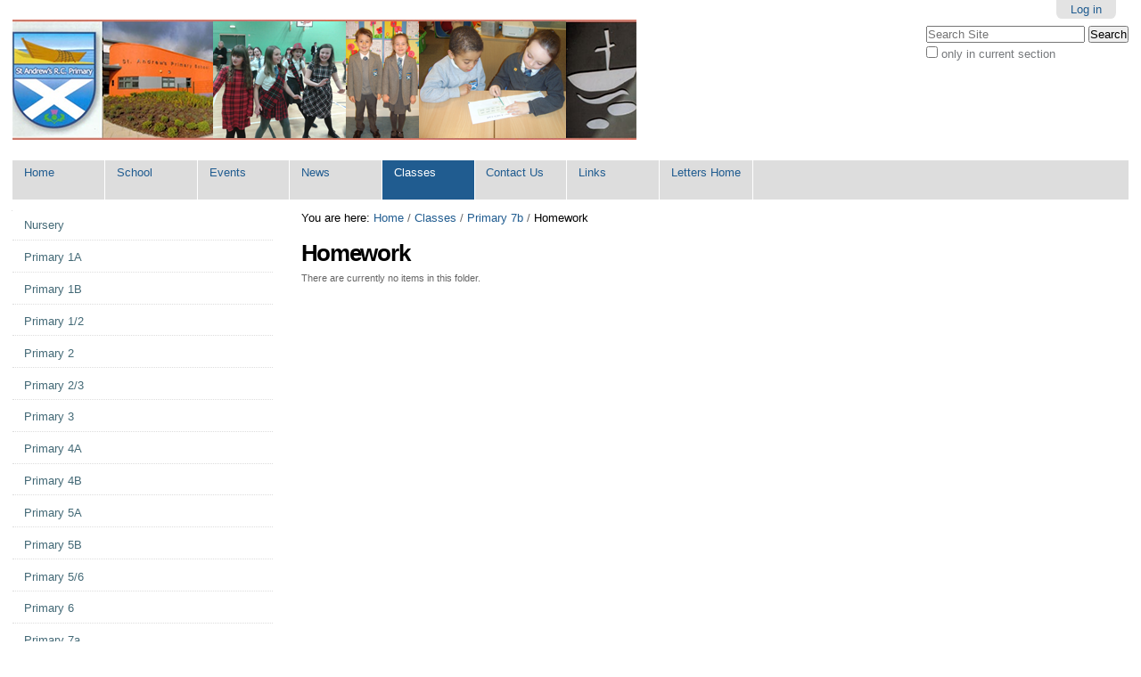

--- FILE ---
content_type: text/html;charset=utf-8
request_url: https://standrewsprimary.ea.dundeecity.sch.uk/classes/primary-7b/homework
body_size: 5269
content:

<!DOCTYPE html>

<html xmlns="http://www.w3.org/1999/xhtml" lang="en-gb">

    
    
    
    
    


<head>
    <meta http-equiv="Content-Type" content="text/html; charset=utf-8" />

    
        <base href="http://standrewsprimary.ea.dundeecity.sch.uk/classes/primary-7b/homework/" /><!--[if lt IE 7]></base><![endif]-->
    

    
        <title>Homework &mdash; St Andrew&apos;s RC Primary School</title>


  
    <link rel="stylesheet" type="text/css" media="screen" href="http://standrewsprimary.ea.dundeecity.sch.uk/portal_css/Responsive%20Theme/reset-cachekey-6b666f16be3d4f50436aba8cc110dfdd.css" />
    <link rel="stylesheet" type="text/css" href="http://standrewsprimary.ea.dundeecity.sch.uk/portal_css/Responsive%20Theme/base-cachekey-acdc902dcec0ab0c2e8fe9889273b390.css" />
    <style type="text/css" media="screen">@import url(http://standrewsprimary.ea.dundeecity.sch.uk/portal_css/Responsive%20Theme/resourceplone.app.jquerytools.dateinput-cachekey-e743831a42cbe56fdd248d60c454f7d9.css);</style>
    <link rel="stylesheet" type="text/css" href="http://standrewsprimary.ea.dundeecity.sch.uk/portal_css/Responsive%20Theme/resourcecollective.js.fullcalendarfullcalendar-cachekey-bffbafc01f3add453afcfffaa62f3ee4.css" />
    <style type="text/css" media="all">@import url(http://standrewsprimary.ea.dundeecity.sch.uk/portal_css/Responsive%20Theme/solgema_contextualcontentmenu-cachekey-bae9a2e1a1a6eaa01c1501577dbe1364.css);</style>
    <style type="text/css" media="screen">@import url(http://standrewsprimary.ea.dundeecity.sch.uk/portal_css/Responsive%20Theme/resourcecollective.flowplayer.cssflowplayer-cachekey-efdc41d97a503329c934ca7c46c4c7ea.css);</style>
    <style type="text/css" media="screen">@import url(http://standrewsprimary.ea.dundeecity.sch.uk/portal_css/Responsive%20Theme/resourceplonetruegallery-portlet-cachekey-40d57401b1f2ada7eab0bb7ac79dbe87.css);</style>
    <style type="text/css">@import url(http://standrewsprimary.ea.dundeecity.sch.uk/portal_css/Responsive%20Theme/responsivetheme-cachekey-8f64777eb0632aad348439538eebe16c.css);</style>
    <link rel="stylesheet" type="text/css" href="http://standrewsprimary.ea.dundeecity.sch.uk/portal_css/Responsive%20Theme/mediaqueries-cachekey-e42fe7833db28ea0d0cc3358950c4315.css" />
        <!--[if lte IE 8]>    
    
    <link rel="stylesheet" type="text/css" href="http://standrewsprimary.ea.dundeecity.sch.uk/portal_css/Responsive%20Theme/responsiveIEFixes-cachekey-66eda11ad525bc86b47c03d2a17c30a2.css" />
        <![endif]-->
    
    <style type="text/css" media="screen">@import url(http://standrewsprimary.ea.dundeecity.sch.uk/portal_css/Responsive%20Theme/resourcecarousel-cachekey-c16ee6f0875e831363a113e71eafb862.css);</style>
    <link rel="stylesheet" type="text/css" media="all" href="http://standrewsprimary.ea.dundeecity.sch.uk/portal_css/Responsive%20Theme/ploneCustom-cachekey-02d2bbfd53e32624181e2a6353d218e0.css" />

  
  
    <script type="text/javascript" src="http://standrewsprimary.ea.dundeecity.sch.uk/portal_javascripts/Responsive%20Theme/resourceplone.app.jquery-cachekey-0dd87f435d51998fa9fb238fa9850f7a.js"></script>
    <script type="text/javascript" src="http://standrewsprimary.ea.dundeecity.sch.uk/portal_javascripts/Responsive%20Theme/resourcecollective.js.fullcalendarfullcalendar.min-cachekey-90382386030cdfeac92f57f65a6b0f79.js"></script>
    <script type="text/javascript" src="http://standrewsprimary.ea.dundeecity.sch.uk/portal_javascripts/Responsive%20Theme/resourcecollective.js.colorpicker.jseye-cachekey-715170edcf43a331a8a98e489c833cb8.js"></script>
    <script type="text/javascript" src="http://standrewsprimary.ea.dundeecity.sch.uk/portal_javascripts/Responsive%20Theme/ckeditor_vars-cachekey-6fce247bc5a4f97aeb8f2b6dd03cf64f.js"></script>
    <script type="text/javascript" src="http://standrewsprimary.ea.dundeecity.sch.uk/portal_javascripts/Responsive%20Theme/resourcecollective.js.jcarousellibjquery.jcarousel.min-cachekey-f82c380776d7ec227331be43cd15db99.js"></script>
    <script type="text/javascript" src="http://standrewsprimary.ea.dundeecity.sch.uk/portal_javascripts/Responsive%20Theme/resourcecollective.responsivetheme.javascriptsrespond.src-cachekey-d337dd3d662ccaf5a4337eaae0c54a61.js"></script>
    <script type="text/javascript" src="http://standrewsprimary.ea.dundeecity.sch.uk/portal_javascripts/Responsive%20Theme/resourcecollective.responsivetheme.javascriptsplone-rwd-nav-cachekey-1fe1a454a28767745ef52dadd7abbc70.js"></script>
    <script type="text/javascript" src="http://standrewsprimary.ea.dundeecity.sch.uk/portal_javascripts/Responsive%20Theme/resourcecollective.responsivetheme.javascriptsios-orientationchange-fix-cachekey-7225f217e618db36dcd2b2419ec9dc55.js"></script>
    <script type="text/javascript" src="http://standrewsprimary.ea.dundeecity.sch.uk/portal_javascripts/Responsive%20Theme/resourcecarousel-cachekey-fd699c882b06af9df3c58bca797cfa75.js"></script>
    <script type="text/javascript" src="http://standrewsprimary.ea.dundeecity.sch.uk/portal_javascripts/Responsive%20Theme/resourceanalytics_config-cachekey-e070ee2e16a95442be98de5699c419c3.js"></script>
    <script type="text/javascript" src="http://standrewsprimary.ea.dundeecity.sch.uk/portal_javascripts/Responsive%20Theme/kss-bbb-cachekey-1009e1600351dbb99b94bce910d9b680.js"></script>


<meta name="DC.creator" content="dscott872"/>
<meta name="DC.format" content="text/plain"/>
<meta name="DC.language" content="en-gb"/>
<meta name="DC.date.modified" content="2014-03-20T12:20:20+00:00"/>
<meta name="DC.date.created" content="2014-02-24T15:45:25+00:00"/>
<meta name="DC.type" content="Folder"/>
<meta name="DC.distribution" content="Global"/>
<meta name="robots" content="ALL"/>
<meta name="distribution" content="Global"/>


        
    



    <link rel="canonical" href="http://standrewsprimary.ea.dundeecity.sch.uk/classes/primary-7b/homework" />

    <link rel="shortcut icon" type="image/x-icon" href="http://standrewsprimary.ea.dundeecity.sch.uk/favicon.ico" />
    <link rel="apple-touch-icon" href="http://standrewsprimary.ea.dundeecity.sch.uk/touch_icon.png" />


<script type="text/javascript">
        jQuery(function($){
            if (typeof($.datepicker) != "undefined"){
              $.datepicker.setDefaults(
                jQuery.extend($.datepicker.regional['en-GB'],
                {dateFormat: 'dd/mm/yy'}));
            }
        });
        </script>




    <link rel="search" href="http://standrewsprimary.ea.dundeecity.sch.uk/@@search" title="Search this site" />



        
        
        
        
        

        <meta name="viewport" content="width=device-width, initial-scale=0.6666, maximum-scale=1.0, minimum-scale=0.6666" />
        <meta name="generator" content="Plone - http://plone.org" />
    
</head>

<body class="template-folder_listing portaltype-folder site-st-andrews-rc-primary-school section-classes subsection-primary-7b subsection-primary-7b-homework userrole-anonymous" dir="ltr">

<div id="visual-portal-wrapper">

        <div id="portal-top" class="row">
<div class="cell width-full position-0">
            <div id="portal-header">
    <p class="hiddenStructure">
  <a accesskey="2" href="http://standrewsprimary.ea.dundeecity.sch.uk/classes/primary-7b/homework#content">Skip to content.</a> |

  <a accesskey="6" href="http://standrewsprimary.ea.dundeecity.sch.uk/classes/primary-7b/homework#portal-globalnav">Skip to navigation</a>
</p>

<div id="portal-personaltools-wrapper" class="cell position-13 width-3">

<h5 class="hiddenStructure">Personal tools</h5>



<dl class="actionMenu deactivated" id="portal-personaltools">
  <dt id="anon-personalbar">
    
        <a href="http://standrewsprimary.ea.dundeecity.sch.uk/login">Log in</a>
    
  </dt>
</dl>

</div>



<div id="portal-searchbox">

    <form id="searchGadget_form" action="http://standrewsprimary.ea.dundeecity.sch.uk/@@search">

        <div class="LSBox">
        <label class="hiddenStructure" for="searchGadget">Search Site</label>

        <input name="SearchableText" type="text" size="18" title="Search Site" placeholder="Search Site" accesskey="4" class="searchField" id="searchGadget" />

        <input class="searchButton" type="submit" value="Search" />

        <div class="searchSection">
            <input id="searchbox_currentfolder_only" class="noborder" type="checkbox" name="path" value="/schools/primary_template/st-andrews-rc-primary-school/st-andrews-rc-primary-school/classes/primary-7b/homework" />
            <label for="searchbox_currentfolder_only" style="cursor: pointer">
                only in current section
            </label>
        </div>

        <div class="LSResult" id="LSResult"><div class="LSShadow" id="LSShadow"></div></div>
        </div>
    </form>

    <div id="portal-advanced-search" class="hiddenStructure">
        <a href="http://standrewsprimary.ea.dundeecity.sch.uk/@@search" accesskey="5">
            Advanced Search&hellip;
        </a>
    </div>

</div>

<div id="logo" class="cell width-1:4 position-0"> 
<a id="portal-logo" title="Home" accesskey="1" href="http://standrewsprimary.ea.dundeecity.sch.uk">
    <img src="http://standrewsprimary.ea.dundeecity.sch.uk/logo.png" alt="St Andrew's RC Primary School" title="St Andrew's RC Primary School" height="135" width="700" /></a>
</div>

    <p class="hiddenStructure">Navigation</p>

    <ul id="portal-globalnav"><li id="portaltab-index_html" class="plain"><a href="http://standrewsprimary.ea.dundeecity.sch.uk" title="">Home</a></li><li id="portaltab-school" class="plain"><a href="http://standrewsprimary.ea.dundeecity.sch.uk/school" title="Information about the school including documents">School</a></li><li id="portaltab-events" class="plain"><a href="http://standrewsprimary.ea.dundeecity.sch.uk/events" title="">Events</a></li><li id="portaltab-news" class="plain"><a href="http://standrewsprimary.ea.dundeecity.sch.uk/news" title="pre-2016 has been archived. ">News</a></li><li id="portaltab-classes" class="selected"><a href="http://standrewsprimary.ea.dundeecity.sch.uk/classes" title="Here are photos of our classes - click on the class folder to read about what we are doing.">Classes</a></li><li id="portaltab-contact" class="plain"><a href="http://standrewsprimary.ea.dundeecity.sch.uk/contact" title="">Contact Us</a></li><li id="portaltab-links" class="plain"><a
    href="http://standrewsprimary.ea.dundeecity.sch.uk/links" title="">Links</a></li><li id="portaltab-letters-home" class="plain"><a href="http://standrewsprimary.ea.dundeecity.sch.uk/letters-home" title=" Lost or mislaid a letter home? Read them all here.">Letters Home</a></li></ul>


</div>

</div>
        </div>
    <div id="portal-columns" class="row">

        <div id="portal-column-content" class="cell width-3:4 position-1:4">

            <div id="viewlet-above-content">
<div id="portal-breadcrumbs">

    <span id="breadcrumbs-you-are-here">You
are here:</span>
    <span id="breadcrumbs-home">
        <a href="http://standrewsprimary.ea.dundeecity.sch.uk">Home</a>
        <span class="breadcrumbSeparator">
            /
            
        </span>
    </span>
    <span id="breadcrumbs-1" dir="ltr">
        
            <a href="http://standrewsprimary.ea.dundeecity.sch.uk/classes">Classes</a>
            <span class="breadcrumbSeparator">
                /
                
            </span>
            
         
    </span>
    <span id="breadcrumbs-2" dir="ltr">
        
            <a href="http://standrewsprimary.ea.dundeecity.sch.uk/classes/primary-7b">Primary 7b</a>
            <span class="breadcrumbSeparator">
                /
                
            </span>
            
         
    </span>
    <span id="breadcrumbs-3" dir="ltr">
        
            
            
            <span id="breadcrumbs-current">Homework</span>
         
    </span>

</div>
</div>

            
                <div class="">

                    

                    

    <dl class="portalMessage info" id="kssPortalMessage" style="display:none">
        <dt>Info</dt>
        <dd></dd>
    </dl>



                    
                        <div id="content">

                            

                            

                             <div id="viewlet-above-content-title"></div>
                             
                                 
                                 
            
                <h1 id="parent-fieldname-title" class="documentFirstHeading">
                    Homework
                </h1>
            
            
        
                             
                             <div id="viewlet-below-content-title">
</div>

                             
                                 
                                 
            
                
            
            
        
                             

                             <div id="viewlet-above-content-body"></div>
                             <div id="content-core">
                                 


    

    
    
    
    
        <p class="discreet">
            There are currently no items in this folder.
        </p>
    

    
    



                             </div>
                             <div id="viewlet-below-content-body">



    <div class="visualClear"><!-- --></div>

    <div class="documentActions">
        

        

    </div>

</div>

                            
                        </div>
                    

                    
                </div>
            

            <div id="viewlet-below-content">





</div>
        </div>

        
        <div id="portal-column-one" class="cell width-1:4 position-0">
            
                
<div class="portletWrapper" id="[base64]" data-portlethash="[base64]">
<dl class="portlet portletNavigationTree">

    <dt class="portletHeader hiddenStructure">
        <span class="portletTopLeft"></span>
        <a href="http://standrewsprimary.ea.dundeecity.sch.uk/sitemap" class="tile">Navigation</a>
        <span class="portletTopRight"></span>
    </dt>

    <dd class="portletItem lastItem">
        <ul class="navTree navTreeLevel0">
            
            



<li class="navTreeItem visualNoMarker navTreeFolderish section-nursey">

    


        <a class="state-published navTreeFolderish contenttype-folder" title="" href="http://standrewsprimary.ea.dundeecity.sch.uk/classes/nursey">
            
            <span>Nursery</span>
        </a>

        

    
</li>


<li class="navTreeItem visualNoMarker navTreeFolderish section-primary-1a">

    


        <a class="state-published navTreeFolderish contenttype-folder" title="Primary 1a" href="http://standrewsprimary.ea.dundeecity.sch.uk/classes/primary-1a">
            
            <span>Primary 1A</span>
        </a>

        

    
</li>


<li class="navTreeItem visualNoMarker navTreeFolderish section-primary-1b">

    


        <a class="state-published navTreeFolderish contenttype-folder" title="" href="http://standrewsprimary.ea.dundeecity.sch.uk/classes/primary-1b">
            
            <span>Primary 1B</span>
        </a>

        

    
</li>


<li class="navTreeItem visualNoMarker navTreeFolderish section-primary-1-2">

    


        <a class="state-published navTreeFolderish contenttype-folder" title="Primary 2" href="http://standrewsprimary.ea.dundeecity.sch.uk/classes/primary-1-2">
            
            <span>Primary 1/2</span>
        </a>

        

    
</li>


<li class="navTreeItem visualNoMarker navTreeFolderish section-primary-2">

    


        <a class="state-published navTreeFolderish contenttype-folder" title="" href="http://standrewsprimary.ea.dundeecity.sch.uk/classes/primary-2">
            
            <span>Primary 2</span>
        </a>

        

    
</li>


<li class="navTreeItem visualNoMarker navTreeFolderish section-primary-2-3">

    


        <a class="state-published navTreeFolderish contenttype-folder" title="Primary 2/3" href="http://standrewsprimary.ea.dundeecity.sch.uk/classes/primary-2-3">
            
            <span>Primary 2/3</span>
        </a>

        

    
</li>


<li class="navTreeItem visualNoMarker navTreeFolderish section-primary-3">

    


        <a class="state-published navTreeFolderish contenttype-folder" title="" href="http://standrewsprimary.ea.dundeecity.sch.uk/classes/primary-3">
            
            <span>Primary 3</span>
        </a>

        

    
</li>


<li class="navTreeItem visualNoMarker navTreeFolderish section-primary-4a">

    


        <a class="state-published navTreeFolderish contenttype-folder" title="Primary 4" href="http://standrewsprimary.ea.dundeecity.sch.uk/classes/primary-4a">
            
            <span>Primary 4A</span>
        </a>

        

    
</li>


<li class="navTreeItem visualNoMarker navTreeFolderish section-primary-4b">

    


        <a class="state-published navTreeFolderish contenttype-folder" title="" href="http://standrewsprimary.ea.dundeecity.sch.uk/classes/primary-4b">
            
            <span>Primary 4B</span>
        </a>

        

    
</li>


<li class="navTreeItem visualNoMarker navTreeFolderish section-primary-5a">

    


        <a class="state-published navTreeFolderish contenttype-folder" title="Primary 5" href="http://standrewsprimary.ea.dundeecity.sch.uk/classes/primary-5a">
            
            <span>Primary 5A</span>
        </a>

        

    
</li>


<li class="navTreeItem visualNoMarker navTreeFolderish section-primary-5b">

    


        <a class="state-published navTreeFolderish contenttype-folder" title="" href="http://standrewsprimary.ea.dundeecity.sch.uk/classes/primary-5b">
            
            <span>Primary 5B</span>
        </a>

        

    
</li>


<li class="navTreeItem visualNoMarker navTreeFolderish section-primary-5-6">

    


        <a class="state-published navTreeFolderish contenttype-folder" title="Primary 6" href="http://standrewsprimary.ea.dundeecity.sch.uk/classes/primary-5-6">
            
            <span>Primary 5/6</span>
        </a>

        

    
</li>


<li class="navTreeItem visualNoMarker navTreeFolderish section-primary-6">

    


        <a class="state-published navTreeFolderish contenttype-folder" title="" href="http://standrewsprimary.ea.dundeecity.sch.uk/classes/primary-6">
            
            <span>Primary 6</span>
        </a>

        

    
</li>


<li class="navTreeItem visualNoMarker navTreeFolderish section-primary-7a">

    


        <a class="state-published navTreeFolderish contenttype-folder" title="" href="http://standrewsprimary.ea.dundeecity.sch.uk/classes/primary-7a">
            
            <span>Primary 7a</span>
        </a>

        

    
</li>


<li class="navTreeItem visualNoMarker navTreeItemInPath navTreeFolderish section-primary-7b">

    


        <a class="state-published navTreeItemInPath navTreeFolderish contenttype-folder" title="" href="http://standrewsprimary.ea.dundeecity.sch.uk/classes/primary-7b">
            
            <span>Primary 7b</span>
        </a>

        
            <ul class="navTree navTreeLevel1">
                



<li class="navTreeItem visualNoMarker navTreeCurrentNode navTreeFolderish section-homework">

    


        <a class="state-published navTreeCurrentItem navTreeCurrentNode navTreeFolderish contenttype-folder" title="" href="http://standrewsprimary.ea.dundeecity.sch.uk/classes/primary-7b/homework">
            
            <span>Homework</span>
        </a>

        

    
</li>


<li class="navTreeItem visualNoMarker navTreeFolderish section-letters-home">

    


        <a class="state-published navTreeFolderish contenttype-folder" title="Contained in this folder are letters which come home via the class teacher.
If you wish to check any general newsletters please click the 'School Newsletters' link below or via the 'School' tab under the photo of the school." href="http://standrewsprimary.ea.dundeecity.sch.uk/classes/primary-7b/letters-home">
            
            <span>Letters Home</span>
        </a>

        

    
</li>




            </ul>
        

    
</li>


<li class="navTreeItem visualNoMarker section-section-page">

    


        <a class="state-published contenttype-document" title="Please select a class folder to see what we are doing." href="http://standrewsprimary.ea.dundeecity.sch.uk/classes/section-page">
            
            <span>St Andrew's Classes</span>
        </a>

        

    
</li>


<li class="navTreeItem visualNoMarker navTreeFolderish section-health-and-wellbeing">

    


        <a class="state-published navTreeFolderish contenttype-folder" title="" href="http://standrewsprimary.ea.dundeecity.sch.uk/classes/health-and-wellbeing">
            
            <span>Health and Wellbeing</span>
        </a>

        

    
</li>


<li class="navTreeItem visualNoMarker navTreeFolderish section-ict">

    


        <a class="state-published navTreeFolderish contenttype-folder" title="" href="http://standrewsprimary.ea.dundeecity.sch.uk/classes/ict">
            
            <span>ICT</span>
        </a>

        

    
</li>


<li class="navTreeItem visualNoMarker navTreeFolderish section-communication-group">

    


        <a class="state-published navTreeFolderish contenttype-folder" title="A folder committed to one of our Community Groups: Communication" href="http://standrewsprimary.ea.dundeecity.sch.uk/classes/communication-group">
            
            <span>Communication Group</span>
        </a>

        

    
</li>




        </ul>
        <span class="portletBottomLeft"></span>
        <span class="portletBottomRight"></span>
    </dd>
</dl>

</div>




            
        </div>

        
        
    </div>


    <div id="portal-footer-wrapper" class="row">
        <div class="cell width-full position-0">
            <div id="portal-footer">
<a href="https://www.dundeecity.gov.uk/service-area/children-and-families-service/education/schools-privacy-statement">Privacy Policy</a>
          <div id="google_translate_element"></div><script type="text/javascript">
function googleTranslateElementInit() {
  new google.translate.TranslateElement({pageLanguage: 'en'}, 'google_translate_element');
}
</script><script type="text/javascript" src="//translate.google.com/translate_a/element.js?cb=googleTranslateElementInit"></script>
          <p>
               
               The
               <a href="http://plone.org">Plone<sup>&reg;</sup> Open Source CMS/WCM</a>
               is
               <abbr title="Copyright">&copy;</abbr>
               2000-2026
               by the
               <a href="http://plone.org/foundation">Plone Foundation</a>
               and friends.
               

               
               Distributed under the
                    <a href="http://creativecommons.org/licenses/GPL/2.0/">GNU GPL license</a>.
               
          </p>

</div>
<div id="portal-colophon">
<div class="colophonWrapper">
<ul>
  <li>
    <a href="http://plone.org" title="This site was built using the Plone Open Source CMS/WCM.">
      Powered by Plone &amp; Python</a>
  </li>
</ul>
</div>
</div>

<ul id="portal-siteactions">

    <li id="siteaction-sitemap"><a href="http://standrewsprimary.ea.dundeecity.sch.uk/sitemap" title="Site Map" accesskey="3">Site Map</a></li>
    <li id="siteaction-accessibility"><a href="http://standrewsprimary.ea.dundeecity.sch.uk/accessibility-info" title="Accessibility" accesskey="0">Accessibility</a></li>
    <li id="siteaction-contact"><a href="http://standrewsprimary.ea.dundeecity.sch.uk/contact-info" title="Contact" accesskey="9">Contact</a></li>
</ul>

<script>
  (function(i,s,o,g,r,a,m){i['GoogleAnalyticsObject']=r;i[r]=i[r]||function(){
  (i[r].q=i[r].q||[]).push(arguments)},i[r].l=1*new Date();a=s.createElement(o),
  m=s.getElementsByTagName(o)[0];a.async=1;a.src=g;m.parentNode.insertBefore(a,m)
  })(window,document,'script','//www.google-analytics.com/analytics.js','ga');

  ga('create', 'UA-45127738-1', 'ea.dundeecity.sch.uk');
  ga('send', 'pageview');

</script>
<script type="text/javascript" src="https://cdn.jsdelivr.net/npm/cookie-bar/cookiebar-latest.min.js?thirdparty=1&always=1&refreshPage=1&top=1&showNoConsent=1"></script>
        </div>
    </div>



</div>
</body>
</html>




--- FILE ---
content_type: text/html;charset=utf-8
request_url: https://standrewsprimary.ea.dundeecity.sch.uk/classes/primary-7b/homework
body_size: 5269
content:

<!DOCTYPE html>

<html xmlns="http://www.w3.org/1999/xhtml" lang="en-gb">

    
    
    
    
    


<head>
    <meta http-equiv="Content-Type" content="text/html; charset=utf-8" />

    
        <base href="http://standrewsprimary.ea.dundeecity.sch.uk/classes/primary-7b/homework/" /><!--[if lt IE 7]></base><![endif]-->
    

    
        <title>Homework &mdash; St Andrew&apos;s RC Primary School</title>


  
    <link rel="stylesheet" type="text/css" media="screen" href="http://standrewsprimary.ea.dundeecity.sch.uk/portal_css/Responsive%20Theme/reset-cachekey-6b666f16be3d4f50436aba8cc110dfdd.css" />
    <link rel="stylesheet" type="text/css" href="http://standrewsprimary.ea.dundeecity.sch.uk/portal_css/Responsive%20Theme/base-cachekey-acdc902dcec0ab0c2e8fe9889273b390.css" />
    <style type="text/css" media="screen">@import url(http://standrewsprimary.ea.dundeecity.sch.uk/portal_css/Responsive%20Theme/resourceplone.app.jquerytools.dateinput-cachekey-e743831a42cbe56fdd248d60c454f7d9.css);</style>
    <link rel="stylesheet" type="text/css" href="http://standrewsprimary.ea.dundeecity.sch.uk/portal_css/Responsive%20Theme/resourcecollective.js.fullcalendarfullcalendar-cachekey-bffbafc01f3add453afcfffaa62f3ee4.css" />
    <style type="text/css" media="all">@import url(http://standrewsprimary.ea.dundeecity.sch.uk/portal_css/Responsive%20Theme/solgema_contextualcontentmenu-cachekey-bae9a2e1a1a6eaa01c1501577dbe1364.css);</style>
    <style type="text/css" media="screen">@import url(http://standrewsprimary.ea.dundeecity.sch.uk/portal_css/Responsive%20Theme/resourcecollective.flowplayer.cssflowplayer-cachekey-efdc41d97a503329c934ca7c46c4c7ea.css);</style>
    <style type="text/css" media="screen">@import url(http://standrewsprimary.ea.dundeecity.sch.uk/portal_css/Responsive%20Theme/resourceplonetruegallery-portlet-cachekey-40d57401b1f2ada7eab0bb7ac79dbe87.css);</style>
    <style type="text/css">@import url(http://standrewsprimary.ea.dundeecity.sch.uk/portal_css/Responsive%20Theme/responsivetheme-cachekey-8f64777eb0632aad348439538eebe16c.css);</style>
    <link rel="stylesheet" type="text/css" href="http://standrewsprimary.ea.dundeecity.sch.uk/portal_css/Responsive%20Theme/mediaqueries-cachekey-e42fe7833db28ea0d0cc3358950c4315.css" />
        <!--[if lte IE 8]>    
    
    <link rel="stylesheet" type="text/css" href="http://standrewsprimary.ea.dundeecity.sch.uk/portal_css/Responsive%20Theme/responsiveIEFixes-cachekey-66eda11ad525bc86b47c03d2a17c30a2.css" />
        <![endif]-->
    
    <style type="text/css" media="screen">@import url(http://standrewsprimary.ea.dundeecity.sch.uk/portal_css/Responsive%20Theme/resourcecarousel-cachekey-c16ee6f0875e831363a113e71eafb862.css);</style>
    <link rel="stylesheet" type="text/css" media="all" href="http://standrewsprimary.ea.dundeecity.sch.uk/portal_css/Responsive%20Theme/ploneCustom-cachekey-02d2bbfd53e32624181e2a6353d218e0.css" />

  
  
    <script type="text/javascript" src="http://standrewsprimary.ea.dundeecity.sch.uk/portal_javascripts/Responsive%20Theme/resourceplone.app.jquery-cachekey-0dd87f435d51998fa9fb238fa9850f7a.js"></script>
    <script type="text/javascript" src="http://standrewsprimary.ea.dundeecity.sch.uk/portal_javascripts/Responsive%20Theme/resourcecollective.js.fullcalendarfullcalendar.min-cachekey-90382386030cdfeac92f57f65a6b0f79.js"></script>
    <script type="text/javascript" src="http://standrewsprimary.ea.dundeecity.sch.uk/portal_javascripts/Responsive%20Theme/resourcecollective.js.colorpicker.jseye-cachekey-715170edcf43a331a8a98e489c833cb8.js"></script>
    <script type="text/javascript" src="http://standrewsprimary.ea.dundeecity.sch.uk/portal_javascripts/Responsive%20Theme/ckeditor_vars-cachekey-6fce247bc5a4f97aeb8f2b6dd03cf64f.js"></script>
    <script type="text/javascript" src="http://standrewsprimary.ea.dundeecity.sch.uk/portal_javascripts/Responsive%20Theme/resourcecollective.js.jcarousellibjquery.jcarousel.min-cachekey-f82c380776d7ec227331be43cd15db99.js"></script>
    <script type="text/javascript" src="http://standrewsprimary.ea.dundeecity.sch.uk/portal_javascripts/Responsive%20Theme/resourcecollective.responsivetheme.javascriptsrespond.src-cachekey-d337dd3d662ccaf5a4337eaae0c54a61.js"></script>
    <script type="text/javascript" src="http://standrewsprimary.ea.dundeecity.sch.uk/portal_javascripts/Responsive%20Theme/resourcecollective.responsivetheme.javascriptsplone-rwd-nav-cachekey-1fe1a454a28767745ef52dadd7abbc70.js"></script>
    <script type="text/javascript" src="http://standrewsprimary.ea.dundeecity.sch.uk/portal_javascripts/Responsive%20Theme/resourcecollective.responsivetheme.javascriptsios-orientationchange-fix-cachekey-7225f217e618db36dcd2b2419ec9dc55.js"></script>
    <script type="text/javascript" src="http://standrewsprimary.ea.dundeecity.sch.uk/portal_javascripts/Responsive%20Theme/resourcecarousel-cachekey-fd699c882b06af9df3c58bca797cfa75.js"></script>
    <script type="text/javascript" src="http://standrewsprimary.ea.dundeecity.sch.uk/portal_javascripts/Responsive%20Theme/resourceanalytics_config-cachekey-e070ee2e16a95442be98de5699c419c3.js"></script>
    <script type="text/javascript" src="http://standrewsprimary.ea.dundeecity.sch.uk/portal_javascripts/Responsive%20Theme/kss-bbb-cachekey-1009e1600351dbb99b94bce910d9b680.js"></script>


<meta name="DC.creator" content="dscott872"/>
<meta name="DC.format" content="text/plain"/>
<meta name="DC.language" content="en-gb"/>
<meta name="DC.date.modified" content="2014-03-20T12:20:20+00:00"/>
<meta name="DC.date.created" content="2014-02-24T15:45:25+00:00"/>
<meta name="DC.type" content="Folder"/>
<meta name="DC.distribution" content="Global"/>
<meta name="robots" content="ALL"/>
<meta name="distribution" content="Global"/>


        
    



    <link rel="canonical" href="http://standrewsprimary.ea.dundeecity.sch.uk/classes/primary-7b/homework" />

    <link rel="shortcut icon" type="image/x-icon" href="http://standrewsprimary.ea.dundeecity.sch.uk/favicon.ico" />
    <link rel="apple-touch-icon" href="http://standrewsprimary.ea.dundeecity.sch.uk/touch_icon.png" />


<script type="text/javascript">
        jQuery(function($){
            if (typeof($.datepicker) != "undefined"){
              $.datepicker.setDefaults(
                jQuery.extend($.datepicker.regional['en-GB'],
                {dateFormat: 'dd/mm/yy'}));
            }
        });
        </script>




    <link rel="search" href="http://standrewsprimary.ea.dundeecity.sch.uk/@@search" title="Search this site" />



        
        
        
        
        

        <meta name="viewport" content="width=device-width, initial-scale=0.6666, maximum-scale=1.0, minimum-scale=0.6666" />
        <meta name="generator" content="Plone - http://plone.org" />
    
</head>

<body class="template-folder_listing portaltype-folder site-st-andrews-rc-primary-school section-classes subsection-primary-7b subsection-primary-7b-homework userrole-anonymous" dir="ltr">

<div id="visual-portal-wrapper">

        <div id="portal-top" class="row">
<div class="cell width-full position-0">
            <div id="portal-header">
    <p class="hiddenStructure">
  <a accesskey="2" href="http://standrewsprimary.ea.dundeecity.sch.uk/classes/primary-7b/homework#content">Skip to content.</a> |

  <a accesskey="6" href="http://standrewsprimary.ea.dundeecity.sch.uk/classes/primary-7b/homework#portal-globalnav">Skip to navigation</a>
</p>

<div id="portal-personaltools-wrapper" class="cell position-13 width-3">

<h5 class="hiddenStructure">Personal tools</h5>



<dl class="actionMenu deactivated" id="portal-personaltools">
  <dt id="anon-personalbar">
    
        <a href="http://standrewsprimary.ea.dundeecity.sch.uk/login">Log in</a>
    
  </dt>
</dl>

</div>



<div id="portal-searchbox">

    <form id="searchGadget_form" action="http://standrewsprimary.ea.dundeecity.sch.uk/@@search">

        <div class="LSBox">
        <label class="hiddenStructure" for="searchGadget">Search Site</label>

        <input name="SearchableText" type="text" size="18" title="Search Site" placeholder="Search Site" accesskey="4" class="searchField" id="searchGadget" />

        <input class="searchButton" type="submit" value="Search" />

        <div class="searchSection">
            <input id="searchbox_currentfolder_only" class="noborder" type="checkbox" name="path" value="/schools/primary_template/st-andrews-rc-primary-school/st-andrews-rc-primary-school/classes/primary-7b/homework" />
            <label for="searchbox_currentfolder_only" style="cursor: pointer">
                only in current section
            </label>
        </div>

        <div class="LSResult" id="LSResult"><div class="LSShadow" id="LSShadow"></div></div>
        </div>
    </form>

    <div id="portal-advanced-search" class="hiddenStructure">
        <a href="http://standrewsprimary.ea.dundeecity.sch.uk/@@search" accesskey="5">
            Advanced Search&hellip;
        </a>
    </div>

</div>

<div id="logo" class="cell width-1:4 position-0"> 
<a id="portal-logo" title="Home" accesskey="1" href="http://standrewsprimary.ea.dundeecity.sch.uk">
    <img src="http://standrewsprimary.ea.dundeecity.sch.uk/logo.png" alt="St Andrew's RC Primary School" title="St Andrew's RC Primary School" height="135" width="700" /></a>
</div>

    <p class="hiddenStructure">Navigation</p>

    <ul id="portal-globalnav"><li id="portaltab-index_html" class="plain"><a href="http://standrewsprimary.ea.dundeecity.sch.uk" title="">Home</a></li><li id="portaltab-school" class="plain"><a href="http://standrewsprimary.ea.dundeecity.sch.uk/school" title="Information about the school including documents">School</a></li><li id="portaltab-events" class="plain"><a href="http://standrewsprimary.ea.dundeecity.sch.uk/events" title="">Events</a></li><li id="portaltab-news" class="plain"><a href="http://standrewsprimary.ea.dundeecity.sch.uk/news" title="pre-2016 has been archived. ">News</a></li><li id="portaltab-classes" class="selected"><a href="http://standrewsprimary.ea.dundeecity.sch.uk/classes" title="Here are photos of our classes - click on the class folder to read about what we are doing.">Classes</a></li><li id="portaltab-contact" class="plain"><a href="http://standrewsprimary.ea.dundeecity.sch.uk/contact" title="">Contact Us</a></li><li id="portaltab-links" class="plain"><a
    href="http://standrewsprimary.ea.dundeecity.sch.uk/links" title="">Links</a></li><li id="portaltab-letters-home" class="plain"><a href="http://standrewsprimary.ea.dundeecity.sch.uk/letters-home" title=" Lost or mislaid a letter home? Read them all here.">Letters Home</a></li></ul>


</div>

</div>
        </div>
    <div id="portal-columns" class="row">

        <div id="portal-column-content" class="cell width-3:4 position-1:4">

            <div id="viewlet-above-content">
<div id="portal-breadcrumbs">

    <span id="breadcrumbs-you-are-here">You
are here:</span>
    <span id="breadcrumbs-home">
        <a href="http://standrewsprimary.ea.dundeecity.sch.uk">Home</a>
        <span class="breadcrumbSeparator">
            /
            
        </span>
    </span>
    <span id="breadcrumbs-1" dir="ltr">
        
            <a href="http://standrewsprimary.ea.dundeecity.sch.uk/classes">Classes</a>
            <span class="breadcrumbSeparator">
                /
                
            </span>
            
         
    </span>
    <span id="breadcrumbs-2" dir="ltr">
        
            <a href="http://standrewsprimary.ea.dundeecity.sch.uk/classes/primary-7b">Primary 7b</a>
            <span class="breadcrumbSeparator">
                /
                
            </span>
            
         
    </span>
    <span id="breadcrumbs-3" dir="ltr">
        
            
            
            <span id="breadcrumbs-current">Homework</span>
         
    </span>

</div>
</div>

            
                <div class="">

                    

                    

    <dl class="portalMessage info" id="kssPortalMessage" style="display:none">
        <dt>Info</dt>
        <dd></dd>
    </dl>



                    
                        <div id="content">

                            

                            

                             <div id="viewlet-above-content-title"></div>
                             
                                 
                                 
            
                <h1 id="parent-fieldname-title" class="documentFirstHeading">
                    Homework
                </h1>
            
            
        
                             
                             <div id="viewlet-below-content-title">
</div>

                             
                                 
                                 
            
                
            
            
        
                             

                             <div id="viewlet-above-content-body"></div>
                             <div id="content-core">
                                 


    

    
    
    
    
        <p class="discreet">
            There are currently no items in this folder.
        </p>
    

    
    



                             </div>
                             <div id="viewlet-below-content-body">



    <div class="visualClear"><!-- --></div>

    <div class="documentActions">
        

        

    </div>

</div>

                            
                        </div>
                    

                    
                </div>
            

            <div id="viewlet-below-content">





</div>
        </div>

        
        <div id="portal-column-one" class="cell width-1:4 position-0">
            
                
<div class="portletWrapper" id="[base64]" data-portlethash="[base64]">
<dl class="portlet portletNavigationTree">

    <dt class="portletHeader hiddenStructure">
        <span class="portletTopLeft"></span>
        <a href="http://standrewsprimary.ea.dundeecity.sch.uk/sitemap" class="tile">Navigation</a>
        <span class="portletTopRight"></span>
    </dt>

    <dd class="portletItem lastItem">
        <ul class="navTree navTreeLevel0">
            
            



<li class="navTreeItem visualNoMarker navTreeFolderish section-nursey">

    


        <a class="state-published navTreeFolderish contenttype-folder" title="" href="http://standrewsprimary.ea.dundeecity.sch.uk/classes/nursey">
            
            <span>Nursery</span>
        </a>

        

    
</li>


<li class="navTreeItem visualNoMarker navTreeFolderish section-primary-1a">

    


        <a class="state-published navTreeFolderish contenttype-folder" title="Primary 1a" href="http://standrewsprimary.ea.dundeecity.sch.uk/classes/primary-1a">
            
            <span>Primary 1A</span>
        </a>

        

    
</li>


<li class="navTreeItem visualNoMarker navTreeFolderish section-primary-1b">

    


        <a class="state-published navTreeFolderish contenttype-folder" title="" href="http://standrewsprimary.ea.dundeecity.sch.uk/classes/primary-1b">
            
            <span>Primary 1B</span>
        </a>

        

    
</li>


<li class="navTreeItem visualNoMarker navTreeFolderish section-primary-1-2">

    


        <a class="state-published navTreeFolderish contenttype-folder" title="Primary 2" href="http://standrewsprimary.ea.dundeecity.sch.uk/classes/primary-1-2">
            
            <span>Primary 1/2</span>
        </a>

        

    
</li>


<li class="navTreeItem visualNoMarker navTreeFolderish section-primary-2">

    


        <a class="state-published navTreeFolderish contenttype-folder" title="" href="http://standrewsprimary.ea.dundeecity.sch.uk/classes/primary-2">
            
            <span>Primary 2</span>
        </a>

        

    
</li>


<li class="navTreeItem visualNoMarker navTreeFolderish section-primary-2-3">

    


        <a class="state-published navTreeFolderish contenttype-folder" title="Primary 2/3" href="http://standrewsprimary.ea.dundeecity.sch.uk/classes/primary-2-3">
            
            <span>Primary 2/3</span>
        </a>

        

    
</li>


<li class="navTreeItem visualNoMarker navTreeFolderish section-primary-3">

    


        <a class="state-published navTreeFolderish contenttype-folder" title="" href="http://standrewsprimary.ea.dundeecity.sch.uk/classes/primary-3">
            
            <span>Primary 3</span>
        </a>

        

    
</li>


<li class="navTreeItem visualNoMarker navTreeFolderish section-primary-4a">

    


        <a class="state-published navTreeFolderish contenttype-folder" title="Primary 4" href="http://standrewsprimary.ea.dundeecity.sch.uk/classes/primary-4a">
            
            <span>Primary 4A</span>
        </a>

        

    
</li>


<li class="navTreeItem visualNoMarker navTreeFolderish section-primary-4b">

    


        <a class="state-published navTreeFolderish contenttype-folder" title="" href="http://standrewsprimary.ea.dundeecity.sch.uk/classes/primary-4b">
            
            <span>Primary 4B</span>
        </a>

        

    
</li>


<li class="navTreeItem visualNoMarker navTreeFolderish section-primary-5a">

    


        <a class="state-published navTreeFolderish contenttype-folder" title="Primary 5" href="http://standrewsprimary.ea.dundeecity.sch.uk/classes/primary-5a">
            
            <span>Primary 5A</span>
        </a>

        

    
</li>


<li class="navTreeItem visualNoMarker navTreeFolderish section-primary-5b">

    


        <a class="state-published navTreeFolderish contenttype-folder" title="" href="http://standrewsprimary.ea.dundeecity.sch.uk/classes/primary-5b">
            
            <span>Primary 5B</span>
        </a>

        

    
</li>


<li class="navTreeItem visualNoMarker navTreeFolderish section-primary-5-6">

    


        <a class="state-published navTreeFolderish contenttype-folder" title="Primary 6" href="http://standrewsprimary.ea.dundeecity.sch.uk/classes/primary-5-6">
            
            <span>Primary 5/6</span>
        </a>

        

    
</li>


<li class="navTreeItem visualNoMarker navTreeFolderish section-primary-6">

    


        <a class="state-published navTreeFolderish contenttype-folder" title="" href="http://standrewsprimary.ea.dundeecity.sch.uk/classes/primary-6">
            
            <span>Primary 6</span>
        </a>

        

    
</li>


<li class="navTreeItem visualNoMarker navTreeFolderish section-primary-7a">

    


        <a class="state-published navTreeFolderish contenttype-folder" title="" href="http://standrewsprimary.ea.dundeecity.sch.uk/classes/primary-7a">
            
            <span>Primary 7a</span>
        </a>

        

    
</li>


<li class="navTreeItem visualNoMarker navTreeItemInPath navTreeFolderish section-primary-7b">

    


        <a class="state-published navTreeItemInPath navTreeFolderish contenttype-folder" title="" href="http://standrewsprimary.ea.dundeecity.sch.uk/classes/primary-7b">
            
            <span>Primary 7b</span>
        </a>

        
            <ul class="navTree navTreeLevel1">
                



<li class="navTreeItem visualNoMarker navTreeCurrentNode navTreeFolderish section-homework">

    


        <a class="state-published navTreeCurrentItem navTreeCurrentNode navTreeFolderish contenttype-folder" title="" href="http://standrewsprimary.ea.dundeecity.sch.uk/classes/primary-7b/homework">
            
            <span>Homework</span>
        </a>

        

    
</li>


<li class="navTreeItem visualNoMarker navTreeFolderish section-letters-home">

    


        <a class="state-published navTreeFolderish contenttype-folder" title="Contained in this folder are letters which come home via the class teacher.
If you wish to check any general newsletters please click the 'School Newsletters' link below or via the 'School' tab under the photo of the school." href="http://standrewsprimary.ea.dundeecity.sch.uk/classes/primary-7b/letters-home">
            
            <span>Letters Home</span>
        </a>

        

    
</li>




            </ul>
        

    
</li>


<li class="navTreeItem visualNoMarker section-section-page">

    


        <a class="state-published contenttype-document" title="Please select a class folder to see what we are doing." href="http://standrewsprimary.ea.dundeecity.sch.uk/classes/section-page">
            
            <span>St Andrew's Classes</span>
        </a>

        

    
</li>


<li class="navTreeItem visualNoMarker navTreeFolderish section-health-and-wellbeing">

    


        <a class="state-published navTreeFolderish contenttype-folder" title="" href="http://standrewsprimary.ea.dundeecity.sch.uk/classes/health-and-wellbeing">
            
            <span>Health and Wellbeing</span>
        </a>

        

    
</li>


<li class="navTreeItem visualNoMarker navTreeFolderish section-ict">

    


        <a class="state-published navTreeFolderish contenttype-folder" title="" href="http://standrewsprimary.ea.dundeecity.sch.uk/classes/ict">
            
            <span>ICT</span>
        </a>

        

    
</li>


<li class="navTreeItem visualNoMarker navTreeFolderish section-communication-group">

    


        <a class="state-published navTreeFolderish contenttype-folder" title="A folder committed to one of our Community Groups: Communication" href="http://standrewsprimary.ea.dundeecity.sch.uk/classes/communication-group">
            
            <span>Communication Group</span>
        </a>

        

    
</li>




        </ul>
        <span class="portletBottomLeft"></span>
        <span class="portletBottomRight"></span>
    </dd>
</dl>

</div>




            
        </div>

        
        
    </div>


    <div id="portal-footer-wrapper" class="row">
        <div class="cell width-full position-0">
            <div id="portal-footer">
<a href="https://www.dundeecity.gov.uk/service-area/children-and-families-service/education/schools-privacy-statement">Privacy Policy</a>
          <div id="google_translate_element"></div><script type="text/javascript">
function googleTranslateElementInit() {
  new google.translate.TranslateElement({pageLanguage: 'en'}, 'google_translate_element');
}
</script><script type="text/javascript" src="//translate.google.com/translate_a/element.js?cb=googleTranslateElementInit"></script>
          <p>
               
               The
               <a href="http://plone.org">Plone<sup>&reg;</sup> Open Source CMS/WCM</a>
               is
               <abbr title="Copyright">&copy;</abbr>
               2000-2026
               by the
               <a href="http://plone.org/foundation">Plone Foundation</a>
               and friends.
               

               
               Distributed under the
                    <a href="http://creativecommons.org/licenses/GPL/2.0/">GNU GPL license</a>.
               
          </p>

</div>
<div id="portal-colophon">
<div class="colophonWrapper">
<ul>
  <li>
    <a href="http://plone.org" title="This site was built using the Plone Open Source CMS/WCM.">
      Powered by Plone &amp; Python</a>
  </li>
</ul>
</div>
</div>

<ul id="portal-siteactions">

    <li id="siteaction-sitemap"><a href="http://standrewsprimary.ea.dundeecity.sch.uk/sitemap" title="Site Map" accesskey="3">Site Map</a></li>
    <li id="siteaction-accessibility"><a href="http://standrewsprimary.ea.dundeecity.sch.uk/accessibility-info" title="Accessibility" accesskey="0">Accessibility</a></li>
    <li id="siteaction-contact"><a href="http://standrewsprimary.ea.dundeecity.sch.uk/contact-info" title="Contact" accesskey="9">Contact</a></li>
</ul>

<script>
  (function(i,s,o,g,r,a,m){i['GoogleAnalyticsObject']=r;i[r]=i[r]||function(){
  (i[r].q=i[r].q||[]).push(arguments)},i[r].l=1*new Date();a=s.createElement(o),
  m=s.getElementsByTagName(o)[0];a.async=1;a.src=g;m.parentNode.insertBefore(a,m)
  })(window,document,'script','//www.google-analytics.com/analytics.js','ga');

  ga('create', 'UA-45127738-1', 'ea.dundeecity.sch.uk');
  ga('send', 'pageview');

</script>
<script type="text/javascript" src="https://cdn.jsdelivr.net/npm/cookie-bar/cookiebar-latest.min.js?thirdparty=1&always=1&refreshPage=1&top=1&showNoConsent=1"></script>
        </div>
    </div>



</div>
</body>
</html>




--- FILE ---
content_type: text/css;charset=utf-8
request_url: https://standrewsprimary.ea.dundeecity.sch.uk/portal_css/Responsive%20Theme/responsivetheme-cachekey-8f64777eb0632aad348439538eebe16c.css
body_size: 815
content:

/* - responsivetheme.css - */
/* http://standrewsprimary.ea.dundeecity.sch.uk/portal_css/responsivetheme.css?original=1 */
img, object, video {
max-width: 100%;
}
.portletItem img, ul.configlets img {
width: auto !important; /**/
}
#portal-globalnav {
clear: both;
}
div#footer, #portal-colophon {
display:block;
clear: both;
}
#portal-searchbox {
margin-top: 2.3em;
}
#logo  {
margin-left: -95%;
}
button.navigation-button {
width: 98%;
margin:0px 1%;
height: 2.4em;
font-size: 1.3em;
-webkit-border-radius: 3px;
-moz-border-radius: 3px;
border-radius: 3px;
border:1px solid #999999;
}
#portal-logo img{
max-width: 281%;
height: auto;
}
#logo{
margin-left: -100%;
}

/* - rwd-nav.css - */
/* http://standrewsprimary.ea.dundeecity.sch.uk/portal_css/rwd-nav.css?original=1 */
/* */
.nav-primary .navigation-pulldown {
font-weight: bold;
}
/* */
.nav-menu .nav-primary {
margin: 45px 0em 0em;
position: relative;
overflow: hidden;
clear: both;
}
/* */
.nav-menu .nav-primary span.nav-section {
position: absolute;
top: 0.8em;
left: auto;
right: 0.3em;
display: block;
width: 4em;
height: 4.5em;
cursor: pointer;
}
.nav-menu .nav-primary li {
clear: left;
display: none !important;
}
.nav-menu .nav-primary.expanded li,
.nav-menu .nav-primary li.navigation-pulldown {
display: list-item;
}
.nav-menu .nav-primary li.navigation-pulldown {
border-bottom-width: 0;
}
.nav-menu .nav-primary.expanded li.navigation-pulldown {
border-bottom-width: 1px;
}
button.navigation-button {
width: 98%;
font-size: 1.5em;
border: 1px solid #062946;
background-color: #2586D9;
color: #FFFFFF;
-webkit-border-radius: 9px;
-moz-border-radius: 9px;
border-radius: 9px;
margin: 16px 1% 0px;
height: 44px;
}
div.expanded button.navigation-button {
-webkit-border-top-left-radius: 9px;
-webkit-border-top-right-radius: 9px;
-webkit-border-bottom-left-radius: 0px;
-webkit-border-bottom-right-radius: 0px;
-moz-border-radius-topleft: 9px;
-moz-border-radius-topright: 9px;
-moz-border-bottom-left-radius: 0px;
-moz-border-bottom-right-radius: 0px;
border-top-left-radius: 9px;
border-top-right-radius: 9px;
border-bottom-left-radius: 0px;
border-bottom-right-radius: 0px;
}
.nav-menu .nav-primary #portal-globalnav li:last-child, .nav-menu .nav-primary #portal-globalnav li:last-child a {
-webkit-border-bottom-right-radius: 9px;
-webkit-border-bottom-left-radius: 9px;
-moz-border-radius-bottomright: 9px;
-moz-border-radius-bottomleft: 9px;
border-bottom-right-radius: 9px;
border-bottom-left-radius: 9px;
}
.nav-primary li a:hover {
width: auto !important;
}
.nav-menu .nav-primary.expanded #portal-globalnav li {
display: list-item !important;
background-color: #062946;
width: 98%;
margin: 0 1% !important;
}



--- FILE ---
content_type: text/css;charset=utf-8
request_url: https://standrewsprimary.ea.dundeecity.sch.uk/portal_css/Responsive%20Theme/mediaqueries-cachekey-e42fe7833db28ea0d0cc3358950c4315.css
body_size: 1150
content:

/* - mediaqueries.css - */
/* http://standrewsprimary.ea.dundeecity.sch.uk/portal_css/mediaqueries.css?original=1 */
/* */
/* */
/* */
/* */
/* */
/* */
/* */
/* */
@media screen and (min-width : 1625px)  {
body { width: 100%;}
/* */
#visual-portal-wrapper {
width: 100em !important;
margin: 0px auto !important;
display: block;
float: none;
}
} /* */
/* */
@media screen and (max-width : 800px) {
}
@media screen and (max-width : 650px) {
/* */
div#logo {
position: absolute;
top: 15px !important;
display: inline-block;
}
#portal-logo {
margin-left: 30px;
display: inline-block;
clear: both;
margin: 0px;}
#portal-logo img { max-width: 300% !important; height: auto;}
/* */
div.width-full {
width: 100% !important;
}
#portal-searchbox {
margin: 100px 17% 15px 17% !important;
width: 60%;
font-size: 0.7em !important;
clear: both !important;
float: left !important;
}
#searchGadget {
width: 81%;
}
.searchform #searchString { width: 211px; }
#portal-personaltools {
font-size: 70%;
}
}
/* */
@media screen and (max-width: 610px) {
/* */
body { min-width: 320px !important;}
#visual-portal-wrapper { width: 100% !important;}
/* */
div.position-0 {
margin-left: -100%;
}
/* */
#visual-portal-wrapper {
border: none;
-webkit-box-shadow: none;
box-shadow: none;
}
/* */
#portal-column-two, #portal-column-one {
clear: both;
margin-left: -99% !important;
width: 100% !important;
margin:1em 0px;
width: 95% !important;
}
/* */
div#portal-column-content {
width: 94%;
margin-left: -99%;
}
dl#portal-personaltools {
margin-right: 34px;
float: right;
}
/* */
#portal-globalnav {
margin-left: 0px !important;
}
ul#portal-globalnav {
padding: 0px;
background-color: white !important;
background: white !important;
width: 100% !important;
}
ul#portal-globalnav:before {
display: block;
margin-top: 20px;
font-size: 2em;
}
#portal-globalnav {
height: auto;
clear: both;
padding: 0px;
margin: 7px auto;
width: 100% !important;
}
#portal-globalnav li {
display: list-item !important;
margin-top: 5px;
border-top: 1px solid #E7E7E7;
border-bottom: 1px solid #E7E7E7;
background-color: white;
width: 100%;
}
.nav-menu .nav-primary.expanded #portal-globalnav li, .nav-menu .nav-primary #portal-globalnav li.navigation-pulldown { display: list-item !important; }
.nav-menu .nav-primary #portal-globalnav li { display: none !important; }
#portal-globalnav li.navigation-pulldown {
padding: 0.5em 1em 2em;
background-color: #E3E3E3;
}
#portal-globalnav li a {
padding: 13px 13px 13px 20px;
display: block !important;
text-align: left !important;
}
/* */
#portal-breadcrumbs {
display: none;
}
/* */
#content {
font-size: 0.9em;
}
#content h1 { font-size: 1.4em;}
#content h2 { font-size: 1.2em;}
div#footer {
width: 99%;
}
} /* */
@media screen and (max-width: 486px) {
div.row #portal-searchbox {
margin: 65px 17% 15px !important;
}
}
/* */
@media screen and (orientation:landscape) and (max-device-width: 1024px) {
body {
font: 1em!important;
}
#visual-portal-wrapper {
width: 100% !important;
margin: 0 !important;
}
#portal-columns {
font-size: 1.7em;
}
#portal-logo a#logo-site { padding-top: 2%;}
}
/* */
@media screen and (orientation:portrait) and  (max-device-width: 768px) {
#visual-portal-wrapper {
width: 100% !important;
margin: 0 !important;
}
#portal-columns {
font-size: 1.7em;
}
#portal-logo a#logo-site { padding-top: 2%;}
} /* */
/* */
@media screen and (orientation:landscape) and (max-device-width: 480px), screen and (orientation:portrait) and  (max-device-width: 320px) {
/* **/
body { display: inline !important; }
/* */
#portal-logo {
display: inline-block;
}
div#logo {
position: absolute;
top: 15px !important;
display: inline-block;
}
#portal-logo {
clear: both !important;
margin: 0;
display: inline-block;
width: 80% !important;
}
#portal-logo img { max-width: 300% !important; height: auto;}
#portal-searchbox { margin-top: 75px !important; }
#portal-globalnav { margin-left: 0px !important; }
ul#portal-globalnav {
padding: 0px;
background-color: transparent;
width: 100% !important;
}
ul#portal-globalnav:before {
display: block;
margin-top: 20px;
font-size: 2em;
}
#portal-globalnav {
height: auto;
clear: both;
padding: 0px;
margin: 7px auto;
width: 100% !important;
}
#portal-globalnav li {
display: inline-block !important;
margin-top: 4px;
border-top: 1px solid #E7E7E7;
border-bottom: 1px solid #E7E7E7;
background-color: white;
width: 100%;
}
#portal-globalnav li a {
padding: 13px 13px 13px 20px;
display: block !important;
}
.field input[type="text"][size] {
width: 10em;
}
} /* */



--- FILE ---
content_type: text/css;charset=utf-8
request_url: https://standrewsprimary.ea.dundeecity.sch.uk/portal_css/Responsive%20Theme/resourcecarousel-cachekey-c16ee6f0875e831363a113e71eafb862.css
body_size: 565
content:

/* - ++resource++carousel.css - */
@media screen {
/* http://standrewsprimary.ea.dundeecity.sch.uk/portal_css/++resource++carousel.css?original=1 */
.carousel {
position: relative;
margin-bottom: 1em;
}
.carousel-banner {
display: none;
overflow: hidden;
}
.carousel-text {
background-color: #DDDDDD;
bottom: 0;
left: 0;
padding: 2%;
position: absolute;
width: 96%;
}
.carousel-banner-1 {
display: block;
}
.carousel-pager {
margin: 0.75em 0;
}
.carousel-pager-item,
.carousel-pager-button-prev,
.carousel-pager-button-next {
background-color: #DDDDDD;
padding: 0.25em 0.5em;
}
.carousel-pager-item-active {
background-color: #75AD0A;
}
.carousel-pager-item-active:link,
.carousel-pager-item-active:visited,
.carousel-pager-item-active .carousel-title {
color: white;
}
.carousel-pager-item-classic {
cursor: pointer;
}
.carousel-settings-introduction {
margin-bottom: 1em;
}
}


/* - ++resource++fourdigits.portlet.twitter.stylesheets/twitterportlet.css - */
@media screen {
/* http://standrewsprimary.ea.dundeecity.sch.uk/portal_css/++resource++fourdigits.portlet.twitter.stylesheets/twitterportlet.css?original=1 */
.portletTwitterPortlet .userPicture {
float:left;
margin-right: 4px;
}
.portletTwitterPortlet .userName,
.portletTwitterPortlet .userLocation {
font-size: 120%;
font-weight: bold;
}
.portletTwitterPortlet .userDescription {
font-style: italic;
}
.portletTwitterPortlet .tweetPicture img {
float:left;
margin-right: 4px;
max-width: 48px;
min-height: 48px;
}

}



--- FILE ---
content_type: text/css;charset=utf-8
request_url: https://standrewsprimary.ea.dundeecity.sch.uk/portal_css/Responsive%20Theme/ploneCustom-cachekey-02d2bbfd53e32624181e2a6353d218e0.css
body_size: 134
content:

/* - ploneCustom.css - */
@media all {
/* http://standrewsprimary.ea.dundeecity.sch.uk/portal_css/ploneCustom.css?original=1 */
/* */
/* */
/* */
/* */
/* */
/* */

}



--- FILE ---
content_type: text/css;charset=utf-8
request_url: https://standrewsprimary.ea.dundeecity.sch.uk/portal_css/Responsive%20Theme/mediaqueries-cachekey-e42fe7833db28ea0d0cc3358950c4315.css
body_size: 1150
content:

/* - mediaqueries.css - */
/* http://standrewsprimary.ea.dundeecity.sch.uk/portal_css/mediaqueries.css?original=1 */
/* */
/* */
/* */
/* */
/* */
/* */
/* */
/* */
@media screen and (min-width : 1625px)  {
body { width: 100%;}
/* */
#visual-portal-wrapper {
width: 100em !important;
margin: 0px auto !important;
display: block;
float: none;
}
} /* */
/* */
@media screen and (max-width : 800px) {
}
@media screen and (max-width : 650px) {
/* */
div#logo {
position: absolute;
top: 15px !important;
display: inline-block;
}
#portal-logo {
margin-left: 30px;
display: inline-block;
clear: both;
margin: 0px;}
#portal-logo img { max-width: 300% !important; height: auto;}
/* */
div.width-full {
width: 100% !important;
}
#portal-searchbox {
margin: 100px 17% 15px 17% !important;
width: 60%;
font-size: 0.7em !important;
clear: both !important;
float: left !important;
}
#searchGadget {
width: 81%;
}
.searchform #searchString { width: 211px; }
#portal-personaltools {
font-size: 70%;
}
}
/* */
@media screen and (max-width: 610px) {
/* */
body { min-width: 320px !important;}
#visual-portal-wrapper { width: 100% !important;}
/* */
div.position-0 {
margin-left: -100%;
}
/* */
#visual-portal-wrapper {
border: none;
-webkit-box-shadow: none;
box-shadow: none;
}
/* */
#portal-column-two, #portal-column-one {
clear: both;
margin-left: -99% !important;
width: 100% !important;
margin:1em 0px;
width: 95% !important;
}
/* */
div#portal-column-content {
width: 94%;
margin-left: -99%;
}
dl#portal-personaltools {
margin-right: 34px;
float: right;
}
/* */
#portal-globalnav {
margin-left: 0px !important;
}
ul#portal-globalnav {
padding: 0px;
background-color: white !important;
background: white !important;
width: 100% !important;
}
ul#portal-globalnav:before {
display: block;
margin-top: 20px;
font-size: 2em;
}
#portal-globalnav {
height: auto;
clear: both;
padding: 0px;
margin: 7px auto;
width: 100% !important;
}
#portal-globalnav li {
display: list-item !important;
margin-top: 5px;
border-top: 1px solid #E7E7E7;
border-bottom: 1px solid #E7E7E7;
background-color: white;
width: 100%;
}
.nav-menu .nav-primary.expanded #portal-globalnav li, .nav-menu .nav-primary #portal-globalnav li.navigation-pulldown { display: list-item !important; }
.nav-menu .nav-primary #portal-globalnav li { display: none !important; }
#portal-globalnav li.navigation-pulldown {
padding: 0.5em 1em 2em;
background-color: #E3E3E3;
}
#portal-globalnav li a {
padding: 13px 13px 13px 20px;
display: block !important;
text-align: left !important;
}
/* */
#portal-breadcrumbs {
display: none;
}
/* */
#content {
font-size: 0.9em;
}
#content h1 { font-size: 1.4em;}
#content h2 { font-size: 1.2em;}
div#footer {
width: 99%;
}
} /* */
@media screen and (max-width: 486px) {
div.row #portal-searchbox {
margin: 65px 17% 15px !important;
}
}
/* */
@media screen and (orientation:landscape) and (max-device-width: 1024px) {
body {
font: 1em!important;
}
#visual-portal-wrapper {
width: 100% !important;
margin: 0 !important;
}
#portal-columns {
font-size: 1.7em;
}
#portal-logo a#logo-site { padding-top: 2%;}
}
/* */
@media screen and (orientation:portrait) and  (max-device-width: 768px) {
#visual-portal-wrapper {
width: 100% !important;
margin: 0 !important;
}
#portal-columns {
font-size: 1.7em;
}
#portal-logo a#logo-site { padding-top: 2%;}
} /* */
/* */
@media screen and (orientation:landscape) and (max-device-width: 480px), screen and (orientation:portrait) and  (max-device-width: 320px) {
/* **/
body { display: inline !important; }
/* */
#portal-logo {
display: inline-block;
}
div#logo {
position: absolute;
top: 15px !important;
display: inline-block;
}
#portal-logo {
clear: both !important;
margin: 0;
display: inline-block;
width: 80% !important;
}
#portal-logo img { max-width: 300% !important; height: auto;}
#portal-searchbox { margin-top: 75px !important; }
#portal-globalnav { margin-left: 0px !important; }
ul#portal-globalnav {
padding: 0px;
background-color: transparent;
width: 100% !important;
}
ul#portal-globalnav:before {
display: block;
margin-top: 20px;
font-size: 2em;
}
#portal-globalnav {
height: auto;
clear: both;
padding: 0px;
margin: 7px auto;
width: 100% !important;
}
#portal-globalnav li {
display: inline-block !important;
margin-top: 4px;
border-top: 1px solid #E7E7E7;
border-bottom: 1px solid #E7E7E7;
background-color: white;
width: 100%;
}
#portal-globalnav li a {
padding: 13px 13px 13px 20px;
display: block !important;
}
.field input[type="text"][size] {
width: 10em;
}
} /* */



--- FILE ---
content_type: text/css;charset=utf-8
request_url: https://standrewsprimary.ea.dundeecity.sch.uk/portal_css/Responsive%20Theme/resourcecarousel-cachekey-c16ee6f0875e831363a113e71eafb862.css
body_size: 565
content:

/* - ++resource++carousel.css - */
@media screen {
/* http://standrewsprimary.ea.dundeecity.sch.uk/portal_css/++resource++carousel.css?original=1 */
.carousel {
position: relative;
margin-bottom: 1em;
}
.carousel-banner {
display: none;
overflow: hidden;
}
.carousel-text {
background-color: #DDDDDD;
bottom: 0;
left: 0;
padding: 2%;
position: absolute;
width: 96%;
}
.carousel-banner-1 {
display: block;
}
.carousel-pager {
margin: 0.75em 0;
}
.carousel-pager-item,
.carousel-pager-button-prev,
.carousel-pager-button-next {
background-color: #DDDDDD;
padding: 0.25em 0.5em;
}
.carousel-pager-item-active {
background-color: #75AD0A;
}
.carousel-pager-item-active:link,
.carousel-pager-item-active:visited,
.carousel-pager-item-active .carousel-title {
color: white;
}
.carousel-pager-item-classic {
cursor: pointer;
}
.carousel-settings-introduction {
margin-bottom: 1em;
}
}


/* - ++resource++fourdigits.portlet.twitter.stylesheets/twitterportlet.css - */
@media screen {
/* http://standrewsprimary.ea.dundeecity.sch.uk/portal_css/++resource++fourdigits.portlet.twitter.stylesheets/twitterportlet.css?original=1 */
.portletTwitterPortlet .userPicture {
float:left;
margin-right: 4px;
}
.portletTwitterPortlet .userName,
.portletTwitterPortlet .userLocation {
font-size: 120%;
font-weight: bold;
}
.portletTwitterPortlet .userDescription {
font-style: italic;
}
.portletTwitterPortlet .tweetPicture img {
float:left;
margin-right: 4px;
max-width: 48px;
min-height: 48px;
}

}



--- FILE ---
content_type: text/css;charset=utf-8
request_url: https://standrewsprimary.ea.dundeecity.sch.uk/portal_css/Responsive%20Theme/ploneCustom-cachekey-02d2bbfd53e32624181e2a6353d218e0.css
body_size: 134
content:

/* - ploneCustom.css - */
@media all {
/* http://standrewsprimary.ea.dundeecity.sch.uk/portal_css/ploneCustom.css?original=1 */
/* */
/* */
/* */
/* */
/* */
/* */

}



--- FILE ---
content_type: text/plain
request_url: https://www.google-analytics.com/j/collect?v=1&_v=j102&a=928424158&t=pageview&_s=1&dl=https%3A%2F%2Fstandrewsprimary.ea.dundeecity.sch.uk%2Fclasses%2Fprimary-7b%2Fhomework&ul=en-us%40posix&dt=Homework%20%E2%80%94%20St%20Andrew%27s%20RC%20Primary%20School&sr=1280x720&vp=1280x720&_u=AACAAAABAAAAACAAI~&jid=&gjid=&cid=557938864.1769767301&tid=UA-45127738-1&_gid=1629451764.1769767301&_slc=1&z=780384447
body_size: -853
content:
2,cG-Q29EEK464G

--- FILE ---
content_type: application/x-javascript;charset=utf-8
request_url: https://standrewsprimary.ea.dundeecity.sch.uk/portal_javascripts/Responsive%20Theme/resourcecollective.responsivetheme.javascriptsrespond.src-cachekey-d337dd3d662ccaf5a4337eaae0c54a61.js
body_size: 2298
content:

/* - ++resource++collective.responsivetheme.javascripts/respond.src.js - */
// http://standrewsprimary.ea.dundeecity.sch.uk/portal_javascripts/++resource++collective.responsivetheme.javascripts/respond.src.js?original=1
window.matchMedia=window.matchMedia||(function(doc,undefined){var bool,docElem=doc.documentElement,refNode=docElem.firstElementChild||docElem.firstChild,fakeBody=doc.createElement('body'),div=doc.createElement('div');div.id='mq-test-1';div.style.cssText="position:absolute;top:-100em";fakeBody.style.background="none";fakeBody.appendChild(div);return function(q){div.innerHTML='&shy;<style media="'+q+'"> #mq-test-1 { width: 42px; }</style>';docElem.insertBefore(fakeBody,refNode);bool=div.offsetWidth==42;docElem.removeChild(fakeBody);return{matches:bool,media:q}}})(document);(function(win){win.respond={};respond.update=function(){};respond.mediaQueriesSupported=win.matchMedia&&win.matchMedia("only all").matches;if(respond.mediaQueriesSupported){return}
var doc=win.document,docElem=doc.documentElement,mediastyles=[],rules=[],appendedEls=[],parsedSheets={},resizeThrottle=30,head=doc.getElementsByTagName("head")[0]||docElem,base=doc.getElementsByTagName("base")[0],links=head.getElementsByTagName("link"),requestQueue=[],ripCSS=function(){var sheets=links,sl=sheets.length,i=0,sheet,href,media,isCSS;for(;i<sl;i++){sheet=sheets[i],href=sheet.href,media=sheet.media,isCSS=sheet.rel&&sheet.rel.toLowerCase()==="stylesheet";if(!!href&&isCSS&&!parsedSheets[href]){if(sheet.styleSheet&&sheet.styleSheet.rawCssText){translate(sheet.styleSheet.rawCssText,href,media);parsedSheets[href]=true} else{if((!/^([a-zA-Z:]*\/\/)/.test(href)&&!base)||href.replace(RegExp.$1,"").split("/")[0]===win.location.host){requestQueue.push({href:href,media:media})}}}}
makeRequests()},makeRequests=function(){if(requestQueue.length){var thisRequest=requestQueue.shift();ajax(thisRequest.href, function(styles){translate(styles,thisRequest.href,thisRequest.media);parsedSheets[thisRequest.href]=true;setTimeout(function(){makeRequests()},0)})}},translate=function(styles,href,media){var qs=styles.match(/@media[^\{]+\{([^\{\}]*\{[^\}\{]*\})+/gi),ql=qs&&qs.length||0,href=href.substring(0,href.lastIndexOf("/")),repUrls=function(css){return css.replace(/(url\()['"]?([^\/\)'"][^:\)'"]+)['"]?(\))/g, "$1" + href + "$2$3")},useMedia=!ql&&media,i=0,j,fullq,thisq,eachq,eql;if(href.length){href+="/"}
if(useMedia){ql=1}
for(;i<ql;i++){j=0;if(useMedia){fullq=media;rules.push(repUrls(styles))}
else{fullq=qs[i].match(/@media *([^\{]+)\{([\S\s]+?)$/)&&RegExp.$1;rules.push(RegExp.$2&&repUrls(RegExp.$2))}
eachq=fullq.split(",");eql=eachq.length;for(;j<eql;j++){thisq=eachq[j];mediastyles.push({media:thisq.split("(")[0].match(/(only\s+)?([a-zA-Z]+)\s?/)&&RegExp.$2||"all",rules:rules.length-1,hasquery:thisq.indexOf("(")>-1,minw:thisq.match(/\(min\-width:[\s]*([\s]*[0-9\.]+)(px|em)[\s]*\)/)&&parseFloat(RegExp.$1)+(RegExp.$2||""),maxw:thisq.match(/\(max\-width:[\s]*([\s]*[0-9\.]+)(px|em)[\s]*\)/)&&parseFloat(RegExp.$1)+(RegExp.$2||"")})}}
applyMedia()},lastCall,resizeDefer,getEmValue=function(){var ret,div=doc.createElement('div'),body=doc.body,fakeUsed=false;div.style.cssText="position:absolute;font-size:1em;width:1em";if(!body){body=fakeUsed=doc.createElement("body");body.style.background="none"}
body.appendChild(div);docElem.insertBefore(body,docElem.firstChild);ret=div.offsetWidth;if(fakeUsed){docElem.removeChild(body)}
else{body.removeChild(div)}
ret=eminpx=parseFloat(ret);return ret},eminpx,applyMedia=function(fromResize){var name="clientWidth",docElemProp=docElem[name],currWidth=doc.compatMode==="CSS1Compat"&&docElemProp||doc.body[name]||docElemProp,styleBlocks={},lastLink=links[links.length-1],now=(new Date()).getTime();if(fromResize&&lastCall&&now-lastCall<resizeThrottle){clearTimeout(resizeDefer);resizeDefer=setTimeout(applyMedia,resizeThrottle);return}
else{lastCall=now}
for(var i in mediastyles){var thisstyle=mediastyles[i],min=thisstyle.minw,max=thisstyle.maxw,minnull=min===null,maxnull=max===null,em="em";if(!!min){min=parseFloat(min) *(min.indexOf(em)>-1?(eminpx||getEmValue()):1)}
if(!!max){max=parseFloat(max) *(max.indexOf(em)>-1?(eminpx||getEmValue()):1)}
if(!thisstyle.hasquery||(!minnull||!maxnull)&&(minnull||currWidth>=min)&&(maxnull||currWidth<=max)){if(!styleBlocks[thisstyle.media]){styleBlocks[thisstyle.media]=[]}
styleBlocks[thisstyle.media].push(rules[thisstyle.rules])}}
for(var i in appendedEls){if(appendedEls[i]&&appendedEls[i].parentNode===head){head.removeChild(appendedEls[i])}}
for(var i in styleBlocks){var ss=doc.createElement("style"),css=styleBlocks[i].join("\n");ss.type="text/css";ss.media=i;head.insertBefore(ss,lastLink.nextSibling);if(ss.styleSheet){ss.styleSheet.cssText=css}
else{ss.appendChild(doc.createTextNode(css))}
appendedEls.push(ss)}},ajax=function(url,callback){var req=xmlHttp();if(!req){return}
req.open("GET",url,true);req.onreadystatechange=function(){if(req.readyState!=4||req.status!=200&&req.status!=304){return}
callback(req.responseText)}
if(req.readyState==4){return}
req.send(null)},xmlHttp=(function(){var xmlhttpmethod=false;try{xmlhttpmethod=new XMLHttpRequest()}
catch(e){xmlhttpmethod=new ActiveXObject("Microsoft.XMLHTTP")}
return function(){return xmlhttpmethod}})();ripCSS();respond.update=ripCSS;
function callMedia(){applyMedia(true)}
if(win.addEventListener){win.addEventListener("resize",callMedia,false)}
else if(win.attachEvent){win.attachEvent("onresize",callMedia)}})(this);


--- FILE ---
content_type: application/x-javascript;charset=utf-8
request_url: https://standrewsprimary.ea.dundeecity.sch.uk/portal_javascripts/Responsive%20Theme/resourcecollective.responsivetheme.javascriptsios-orientationchange-fix-cachekey-7225f217e618db36dcd2b2419ec9dc55.js
body_size: 629
content:

/* - ++resource++collective.responsivetheme.javascripts/ios-orientationchange-fix.js - */
// http://standrewsprimary.ea.dundeecity.sch.uk/portal_javascripts/++resource++collective.responsivetheme.javascripts/ios-orientationchange-fix.js?original=1
(function(w){var ua=navigator.userAgent;if(!(/iPhone|iPad|iPod/.test(navigator.platform)&&/OS [1-5]_\d like Mac OS X/i.test(ua)&&ua.indexOf("AppleWebKit")>-1)){return}
var doc=w.document;if(!doc.querySelector){return}
var meta=doc.querySelector("meta[name=viewport]"),initialContent=meta&&meta.getAttribute("content"),disabledZoom=initialContent+",maximum-scale=1",enabledZoom=initialContent+",maximum-scale=10",enabled=true,x,y,z,aig;if(!meta){return}
function restoreZoom(){meta.setAttribute("content",enabledZoom);enabled=true}
function disableZoom(){meta.setAttribute("content",disabledZoom);enabled=false}
function checkTilt(e){aig=e.accelerationIncludingGravity;x=Math.abs(aig.x);y=Math.abs(aig.y);z=Math.abs(aig.z);if((!w.orientation||w.orientation===180)&&(x>7||((z>6&&y<8||z<8&&y>6)&&x>5))){if(enabled){disableZoom()}}
else if(!enabled){restoreZoom()}}
w.addEventListener("orientationchange",restoreZoom,false);w.addEventListener("devicemotion",checkTilt,false)})(this);


--- FILE ---
content_type: application/x-javascript;charset=utf-8
request_url: https://standrewsprimary.ea.dundeecity.sch.uk/portal_javascripts/Responsive%20Theme/resourcecollective.responsivetheme.javascriptsplone-rwd-nav-cachekey-1fe1a454a28767745ef52dadd7abbc70.js
body_size: 638
content:

/* - ++resource++collective.responsivetheme.javascripts/plone-rwd-nav.js - */
// http://standrewsprimary.ea.dundeecity.sch.uk/portal_javascripts/++resource++collective.responsivetheme.javascripts/plone-rwd-nav.js?original=1
function below_610(){if(window.location.hash!='#portal-globalnav'){if($(window).width()<610){var showNavigationLabel=_('Show Navigation');var hideNavigationLabel=_('Hide Navigation');var initialNavigationLabel=showNavigationLabel;if($('.nav-primary').hasClass('expanded')){initialNavigationLabel=hideNavigationLabel}
$("#portal-globalnav").prepend('<button type="button" class="navigation-button">'+initialNavigationLabel+'</button>');$('#portal-top').addClass('nav-menu');$(".nav-primary").prepend('<span class="nav-section" />');$('.nav-primary').find('span.nav-section').bind('click focus', function(){$(this).parent().toggleClass('expanded');if($('.nav-primary').hasClass('expanded')){$(this).parent().find('button.navigation-button').text(hideNavigationLabel)} else{$(this).parent().find('button.navigation-button').text(showNavigationLabel)}});$('button.navigation-button').bind('click', function(){$('.nav-primary').toggleClass('expanded');if($('.nav-primary').hasClass('expanded')){$(this).text(hideNavigationLabel)} else{$(this).text(showNavigationLabel)}})}}}
$(document).ready(function(){jarn.i18n.loadCatalog('collective.responsivetheme');_=jarn.i18n.MessageFactory('collective.responsivetheme');$('ul#portal-globalnav').wrap('<div class="nav-primary" />');if($(".navigation-button").length==0){below_610()}
$(window).resize(function(){if($(window).width()<=610){if($(".navigation-button").length==0){below_610()}}
if($(window).width()>610){if($(".navigation-button").length>0){$('#portal-top').removeClass('nav-menu');$('.navigation-button').remove();$('.nav-section').remove()}}})});


--- FILE ---
content_type: application/x-javascript;charset=utf-8
request_url: https://standrewsprimary.ea.dundeecity.sch.uk/portal_javascripts/Responsive%20Theme/resourcecollective.responsivetheme.javascriptsplone-rwd-nav-cachekey-1fe1a454a28767745ef52dadd7abbc70.js
body_size: 638
content:

/* - ++resource++collective.responsivetheme.javascripts/plone-rwd-nav.js - */
// http://standrewsprimary.ea.dundeecity.sch.uk/portal_javascripts/++resource++collective.responsivetheme.javascripts/plone-rwd-nav.js?original=1
function below_610(){if(window.location.hash!='#portal-globalnav'){if($(window).width()<610){var showNavigationLabel=_('Show Navigation');var hideNavigationLabel=_('Hide Navigation');var initialNavigationLabel=showNavigationLabel;if($('.nav-primary').hasClass('expanded')){initialNavigationLabel=hideNavigationLabel}
$("#portal-globalnav").prepend('<button type="button" class="navigation-button">'+initialNavigationLabel+'</button>');$('#portal-top').addClass('nav-menu');$(".nav-primary").prepend('<span class="nav-section" />');$('.nav-primary').find('span.nav-section').bind('click focus', function(){$(this).parent().toggleClass('expanded');if($('.nav-primary').hasClass('expanded')){$(this).parent().find('button.navigation-button').text(hideNavigationLabel)} else{$(this).parent().find('button.navigation-button').text(showNavigationLabel)}});$('button.navigation-button').bind('click', function(){$('.nav-primary').toggleClass('expanded');if($('.nav-primary').hasClass('expanded')){$(this).text(hideNavigationLabel)} else{$(this).text(showNavigationLabel)}})}}}
$(document).ready(function(){jarn.i18n.loadCatalog('collective.responsivetheme');_=jarn.i18n.MessageFactory('collective.responsivetheme');$('ul#portal-globalnav').wrap('<div class="nav-primary" />');if($(".navigation-button").length==0){below_610()}
$(window).resize(function(){if($(window).width()<=610){if($(".navigation-button").length==0){below_610()}}
if($(window).width()>610){if($(".navigation-button").length>0){$('#portal-top').removeClass('nav-menu');$('.navigation-button').remove();$('.nav-section').remove()}}})});


--- FILE ---
content_type: text/plain
request_url: https://www.google-analytics.com/j/collect?v=1&_v=j102&a=1354541345&t=pageview&_s=1&dl=https%3A%2F%2Fstandrewsprimary.ea.dundeecity.sch.uk%2Fclasses%2Fprimary-7b%2Fhomework&ul=en-us%40posix&dt=Homework%20%E2%80%94%20St%20Andrew%27s%20RC%20Primary%20School&sr=1280x720&vp=1280x720&_u=IEBAAAABAAAAACAAI~&jid=283810898&gjid=1214536464&cid=557938864.1769767301&tid=UA-45127738-1&_gid=1629451764.1769767301&_r=1&_slc=1&z=1159177202
body_size: -457
content:
2,cG-Q29EEK464G

--- FILE ---
content_type: application/x-javascript;charset=utf-8
request_url: https://standrewsprimary.ea.dundeecity.sch.uk/portal_javascripts/Responsive%20Theme/resourceanalytics_config-cachekey-e070ee2e16a95442be98de5699c419c3.js
body_size: 302
content:

/* - ++resource++analytics_config.js - */
// http://standrewsprimary.ea.dundeecity.sch.uk/portal_javascripts/++resource++analytics_config.js?original=1
(function($){getAnalyticsContainerWidth=function(container){var container_width;if($(container).parents('dl.collapsedBlockCollapsible').length>0){var dl_parent=$(container).parents('dl.collapsedBlockCollapsible').eq(0);dl_parent.removeClass('collapsedBlockCollapsible').addClass('expandedBlockCollapsible');container_width=$(container).innerWidth();dl_parent.removeClass('expandedBlockCollapsible').addClass('collapsedBlockCollapsible')} else{container_width=$(container).innerWidth()}
return container_width}}(jQuery));


--- FILE ---
content_type: application/x-javascript;charset=utf-8
request_url: https://standrewsprimary.ea.dundeecity.sch.uk/portal_javascripts/Responsive%20Theme/resourcecollective.responsivetheme.javascriptsios-orientationchange-fix-cachekey-7225f217e618db36dcd2b2419ec9dc55.js
body_size: 629
content:

/* - ++resource++collective.responsivetheme.javascripts/ios-orientationchange-fix.js - */
// http://standrewsprimary.ea.dundeecity.sch.uk/portal_javascripts/++resource++collective.responsivetheme.javascripts/ios-orientationchange-fix.js?original=1
(function(w){var ua=navigator.userAgent;if(!(/iPhone|iPad|iPod/.test(navigator.platform)&&/OS [1-5]_\d like Mac OS X/i.test(ua)&&ua.indexOf("AppleWebKit")>-1)){return}
var doc=w.document;if(!doc.querySelector){return}
var meta=doc.querySelector("meta[name=viewport]"),initialContent=meta&&meta.getAttribute("content"),disabledZoom=initialContent+",maximum-scale=1",enabledZoom=initialContent+",maximum-scale=10",enabled=true,x,y,z,aig;if(!meta){return}
function restoreZoom(){meta.setAttribute("content",enabledZoom);enabled=true}
function disableZoom(){meta.setAttribute("content",disabledZoom);enabled=false}
function checkTilt(e){aig=e.accelerationIncludingGravity;x=Math.abs(aig.x);y=Math.abs(aig.y);z=Math.abs(aig.z);if((!w.orientation||w.orientation===180)&&(x>7||((z>6&&y<8||z<8&&y>6)&&x>5))){if(enabled){disableZoom()}}
else if(!enabled){restoreZoom()}}
w.addEventListener("orientationchange",restoreZoom,false);w.addEventListener("devicemotion",checkTilt,false)})(this);


--- FILE ---
content_type: application/x-javascript;charset=utf-8
request_url: https://standrewsprimary.ea.dundeecity.sch.uk/portal_javascripts/Responsive%20Theme/resourceanalytics_config-cachekey-e070ee2e16a95442be98de5699c419c3.js
body_size: 302
content:

/* - ++resource++analytics_config.js - */
// http://standrewsprimary.ea.dundeecity.sch.uk/portal_javascripts/++resource++analytics_config.js?original=1
(function($){getAnalyticsContainerWidth=function(container){var container_width;if($(container).parents('dl.collapsedBlockCollapsible').length>0){var dl_parent=$(container).parents('dl.collapsedBlockCollapsible').eq(0);dl_parent.removeClass('collapsedBlockCollapsible').addClass('expandedBlockCollapsible');container_width=$(container).innerWidth();dl_parent.removeClass('expandedBlockCollapsible').addClass('collapsedBlockCollapsible')} else{container_width=$(container).innerWidth()}
return container_width}}(jQuery));
